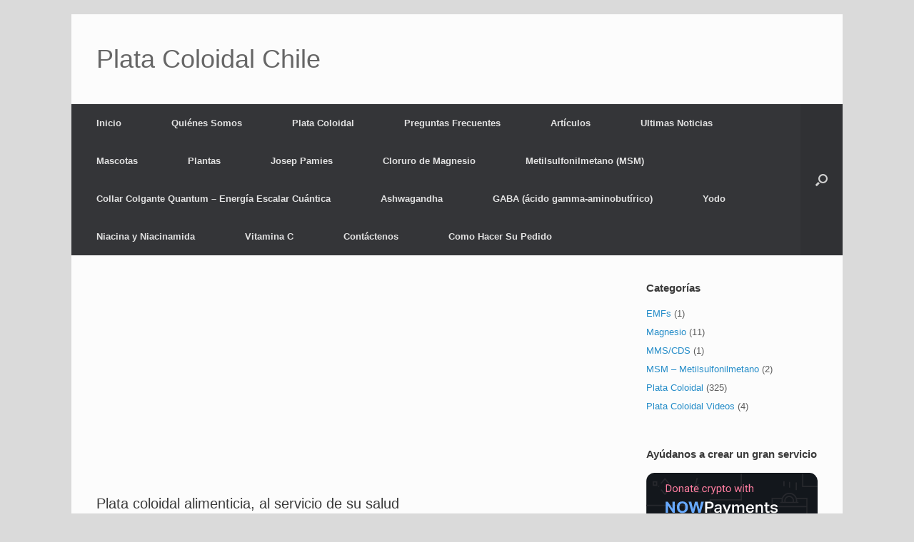

--- FILE ---
content_type: text/html; charset=UTF-8
request_url: http://www.platacoloidal.co/plata-coloidal-alimenticia-al-servicio-de-su-salud/
body_size: 15626
content:
<!DOCTYPE html>
<html lang="es-CL">
<head>
	<meta charset="UTF-8" />
	<meta http-equiv="X-UA-Compatible" content="IE=10" />
	<link rel="profile" href="http://gmpg.org/xfn/11" />
	<link rel="pingback" href="http://www.platacoloidal.co/xmlrpc.php" />
	<title>Plata coloidal alimenticia, al servicio de su salud &#8211; Plata Coloidal Chile</title>

	  <meta name='robots' content='max-image-preview:large' />
	<style>img:is([sizes="auto" i], [sizes^="auto," i]) { contain-intrinsic-size: 3000px 1500px }</style>
	<link rel="dns-prefetch" href="http://static.hupso.com/share/js/share.js"><link rel="preconnect" href="http://static.hupso.com/share/js/share.js"><link rel="preload" href="http://static.hupso.com/share/js/share.js"><link rel="alternate" type="application/rss+xml" title="Plata Coloidal Chile &raquo; Feed" href="http://www.platacoloidal.co/feed/" />
<link rel="alternate" type="application/rss+xml" title="Plata Coloidal Chile &raquo; Feed de comentarios" href="http://www.platacoloidal.co/comments/feed/" />
<link rel="alternate" type="application/rss+xml" title="Plata Coloidal Chile &raquo; Plata coloidal alimenticia, al servicio de su salud Feed de comentarios" href="http://www.platacoloidal.co/plata-coloidal-alimenticia-al-servicio-de-su-salud/feed/" />
<script type="text/javascript">
/* <![CDATA[ */
window._wpemojiSettings = {"baseUrl":"https:\/\/s.w.org\/images\/core\/emoji\/15.0.3\/72x72\/","ext":".png","svgUrl":"https:\/\/s.w.org\/images\/core\/emoji\/15.0.3\/svg\/","svgExt":".svg","source":{"concatemoji":"http:\/\/www.platacoloidal.co\/wp-includes\/js\/wp-emoji-release.min.js?ver=6.7.4"}};
/*! This file is auto-generated */
!function(i,n){var o,s,e;function c(e){try{var t={supportTests:e,timestamp:(new Date).valueOf()};sessionStorage.setItem(o,JSON.stringify(t))}catch(e){}}function p(e,t,n){e.clearRect(0,0,e.canvas.width,e.canvas.height),e.fillText(t,0,0);var t=new Uint32Array(e.getImageData(0,0,e.canvas.width,e.canvas.height).data),r=(e.clearRect(0,0,e.canvas.width,e.canvas.height),e.fillText(n,0,0),new Uint32Array(e.getImageData(0,0,e.canvas.width,e.canvas.height).data));return t.every(function(e,t){return e===r[t]})}function u(e,t,n){switch(t){case"flag":return n(e,"\ud83c\udff3\ufe0f\u200d\u26a7\ufe0f","\ud83c\udff3\ufe0f\u200b\u26a7\ufe0f")?!1:!n(e,"\ud83c\uddfa\ud83c\uddf3","\ud83c\uddfa\u200b\ud83c\uddf3")&&!n(e,"\ud83c\udff4\udb40\udc67\udb40\udc62\udb40\udc65\udb40\udc6e\udb40\udc67\udb40\udc7f","\ud83c\udff4\u200b\udb40\udc67\u200b\udb40\udc62\u200b\udb40\udc65\u200b\udb40\udc6e\u200b\udb40\udc67\u200b\udb40\udc7f");case"emoji":return!n(e,"\ud83d\udc26\u200d\u2b1b","\ud83d\udc26\u200b\u2b1b")}return!1}function f(e,t,n){var r="undefined"!=typeof WorkerGlobalScope&&self instanceof WorkerGlobalScope?new OffscreenCanvas(300,150):i.createElement("canvas"),a=r.getContext("2d",{willReadFrequently:!0}),o=(a.textBaseline="top",a.font="600 32px Arial",{});return e.forEach(function(e){o[e]=t(a,e,n)}),o}function t(e){var t=i.createElement("script");t.src=e,t.defer=!0,i.head.appendChild(t)}"undefined"!=typeof Promise&&(o="wpEmojiSettingsSupports",s=["flag","emoji"],n.supports={everything:!0,everythingExceptFlag:!0},e=new Promise(function(e){i.addEventListener("DOMContentLoaded",e,{once:!0})}),new Promise(function(t){var n=function(){try{var e=JSON.parse(sessionStorage.getItem(o));if("object"==typeof e&&"number"==typeof e.timestamp&&(new Date).valueOf()<e.timestamp+604800&&"object"==typeof e.supportTests)return e.supportTests}catch(e){}return null}();if(!n){if("undefined"!=typeof Worker&&"undefined"!=typeof OffscreenCanvas&&"undefined"!=typeof URL&&URL.createObjectURL&&"undefined"!=typeof Blob)try{var e="postMessage("+f.toString()+"("+[JSON.stringify(s),u.toString(),p.toString()].join(",")+"));",r=new Blob([e],{type:"text/javascript"}),a=new Worker(URL.createObjectURL(r),{name:"wpTestEmojiSupports"});return void(a.onmessage=function(e){c(n=e.data),a.terminate(),t(n)})}catch(e){}c(n=f(s,u,p))}t(n)}).then(function(e){for(var t in e)n.supports[t]=e[t],n.supports.everything=n.supports.everything&&n.supports[t],"flag"!==t&&(n.supports.everythingExceptFlag=n.supports.everythingExceptFlag&&n.supports[t]);n.supports.everythingExceptFlag=n.supports.everythingExceptFlag&&!n.supports.flag,n.DOMReady=!1,n.readyCallback=function(){n.DOMReady=!0}}).then(function(){return e}).then(function(){var e;n.supports.everything||(n.readyCallback(),(e=n.source||{}).concatemoji?t(e.concatemoji):e.wpemoji&&e.twemoji&&(t(e.twemoji),t(e.wpemoji)))}))}((window,document),window._wpemojiSettings);
/* ]]> */
</script>
<style id='wp-emoji-styles-inline-css' type='text/css'>

	img.wp-smiley, img.emoji {
		display: inline !important;
		border: none !important;
		box-shadow: none !important;
		height: 1em !important;
		width: 1em !important;
		margin: 0 0.07em !important;
		vertical-align: -0.1em !important;
		background: none !important;
		padding: 0 !important;
	}
</style>
<link rel='stylesheet' id='wp-block-library-css' href='http://www.platacoloidal.co/wp-includes/css/dist/block-library/style.min.css?ver=6.7.4' type='text/css' media='all' />
<style id='classic-theme-styles-inline-css' type='text/css'>
/*! This file is auto-generated */
.wp-block-button__link{color:#fff;background-color:#32373c;border-radius:9999px;box-shadow:none;text-decoration:none;padding:calc(.667em + 2px) calc(1.333em + 2px);font-size:1.125em}.wp-block-file__button{background:#32373c;color:#fff;text-decoration:none}
</style>
<style id='global-styles-inline-css' type='text/css'>
:root{--wp--preset--aspect-ratio--square: 1;--wp--preset--aspect-ratio--4-3: 4/3;--wp--preset--aspect-ratio--3-4: 3/4;--wp--preset--aspect-ratio--3-2: 3/2;--wp--preset--aspect-ratio--2-3: 2/3;--wp--preset--aspect-ratio--16-9: 16/9;--wp--preset--aspect-ratio--9-16: 9/16;--wp--preset--color--black: #000000;--wp--preset--color--cyan-bluish-gray: #abb8c3;--wp--preset--color--white: #ffffff;--wp--preset--color--pale-pink: #f78da7;--wp--preset--color--vivid-red: #cf2e2e;--wp--preset--color--luminous-vivid-orange: #ff6900;--wp--preset--color--luminous-vivid-amber: #fcb900;--wp--preset--color--light-green-cyan: #7bdcb5;--wp--preset--color--vivid-green-cyan: #00d084;--wp--preset--color--pale-cyan-blue: #8ed1fc;--wp--preset--color--vivid-cyan-blue: #0693e3;--wp--preset--color--vivid-purple: #9b51e0;--wp--preset--gradient--vivid-cyan-blue-to-vivid-purple: linear-gradient(135deg,rgba(6,147,227,1) 0%,rgb(155,81,224) 100%);--wp--preset--gradient--light-green-cyan-to-vivid-green-cyan: linear-gradient(135deg,rgb(122,220,180) 0%,rgb(0,208,130) 100%);--wp--preset--gradient--luminous-vivid-amber-to-luminous-vivid-orange: linear-gradient(135deg,rgba(252,185,0,1) 0%,rgba(255,105,0,1) 100%);--wp--preset--gradient--luminous-vivid-orange-to-vivid-red: linear-gradient(135deg,rgba(255,105,0,1) 0%,rgb(207,46,46) 100%);--wp--preset--gradient--very-light-gray-to-cyan-bluish-gray: linear-gradient(135deg,rgb(238,238,238) 0%,rgb(169,184,195) 100%);--wp--preset--gradient--cool-to-warm-spectrum: linear-gradient(135deg,rgb(74,234,220) 0%,rgb(151,120,209) 20%,rgb(207,42,186) 40%,rgb(238,44,130) 60%,rgb(251,105,98) 80%,rgb(254,248,76) 100%);--wp--preset--gradient--blush-light-purple: linear-gradient(135deg,rgb(255,206,236) 0%,rgb(152,150,240) 100%);--wp--preset--gradient--blush-bordeaux: linear-gradient(135deg,rgb(254,205,165) 0%,rgb(254,45,45) 50%,rgb(107,0,62) 100%);--wp--preset--gradient--luminous-dusk: linear-gradient(135deg,rgb(255,203,112) 0%,rgb(199,81,192) 50%,rgb(65,88,208) 100%);--wp--preset--gradient--pale-ocean: linear-gradient(135deg,rgb(255,245,203) 0%,rgb(182,227,212) 50%,rgb(51,167,181) 100%);--wp--preset--gradient--electric-grass: linear-gradient(135deg,rgb(202,248,128) 0%,rgb(113,206,126) 100%);--wp--preset--gradient--midnight: linear-gradient(135deg,rgb(2,3,129) 0%,rgb(40,116,252) 100%);--wp--preset--font-size--small: 13px;--wp--preset--font-size--medium: 20px;--wp--preset--font-size--large: 36px;--wp--preset--font-size--x-large: 42px;--wp--preset--spacing--20: 0.44rem;--wp--preset--spacing--30: 0.67rem;--wp--preset--spacing--40: 1rem;--wp--preset--spacing--50: 1.5rem;--wp--preset--spacing--60: 2.25rem;--wp--preset--spacing--70: 3.38rem;--wp--preset--spacing--80: 5.06rem;--wp--preset--shadow--natural: 6px 6px 9px rgba(0, 0, 0, 0.2);--wp--preset--shadow--deep: 12px 12px 50px rgba(0, 0, 0, 0.4);--wp--preset--shadow--sharp: 6px 6px 0px rgba(0, 0, 0, 0.2);--wp--preset--shadow--outlined: 6px 6px 0px -3px rgba(255, 255, 255, 1), 6px 6px rgba(0, 0, 0, 1);--wp--preset--shadow--crisp: 6px 6px 0px rgba(0, 0, 0, 1);}:where(.is-layout-flex){gap: 0.5em;}:where(.is-layout-grid){gap: 0.5em;}body .is-layout-flex{display: flex;}.is-layout-flex{flex-wrap: wrap;align-items: center;}.is-layout-flex > :is(*, div){margin: 0;}body .is-layout-grid{display: grid;}.is-layout-grid > :is(*, div){margin: 0;}:where(.wp-block-columns.is-layout-flex){gap: 2em;}:where(.wp-block-columns.is-layout-grid){gap: 2em;}:where(.wp-block-post-template.is-layout-flex){gap: 1.25em;}:where(.wp-block-post-template.is-layout-grid){gap: 1.25em;}.has-black-color{color: var(--wp--preset--color--black) !important;}.has-cyan-bluish-gray-color{color: var(--wp--preset--color--cyan-bluish-gray) !important;}.has-white-color{color: var(--wp--preset--color--white) !important;}.has-pale-pink-color{color: var(--wp--preset--color--pale-pink) !important;}.has-vivid-red-color{color: var(--wp--preset--color--vivid-red) !important;}.has-luminous-vivid-orange-color{color: var(--wp--preset--color--luminous-vivid-orange) !important;}.has-luminous-vivid-amber-color{color: var(--wp--preset--color--luminous-vivid-amber) !important;}.has-light-green-cyan-color{color: var(--wp--preset--color--light-green-cyan) !important;}.has-vivid-green-cyan-color{color: var(--wp--preset--color--vivid-green-cyan) !important;}.has-pale-cyan-blue-color{color: var(--wp--preset--color--pale-cyan-blue) !important;}.has-vivid-cyan-blue-color{color: var(--wp--preset--color--vivid-cyan-blue) !important;}.has-vivid-purple-color{color: var(--wp--preset--color--vivid-purple) !important;}.has-black-background-color{background-color: var(--wp--preset--color--black) !important;}.has-cyan-bluish-gray-background-color{background-color: var(--wp--preset--color--cyan-bluish-gray) !important;}.has-white-background-color{background-color: var(--wp--preset--color--white) !important;}.has-pale-pink-background-color{background-color: var(--wp--preset--color--pale-pink) !important;}.has-vivid-red-background-color{background-color: var(--wp--preset--color--vivid-red) !important;}.has-luminous-vivid-orange-background-color{background-color: var(--wp--preset--color--luminous-vivid-orange) !important;}.has-luminous-vivid-amber-background-color{background-color: var(--wp--preset--color--luminous-vivid-amber) !important;}.has-light-green-cyan-background-color{background-color: var(--wp--preset--color--light-green-cyan) !important;}.has-vivid-green-cyan-background-color{background-color: var(--wp--preset--color--vivid-green-cyan) !important;}.has-pale-cyan-blue-background-color{background-color: var(--wp--preset--color--pale-cyan-blue) !important;}.has-vivid-cyan-blue-background-color{background-color: var(--wp--preset--color--vivid-cyan-blue) !important;}.has-vivid-purple-background-color{background-color: var(--wp--preset--color--vivid-purple) !important;}.has-black-border-color{border-color: var(--wp--preset--color--black) !important;}.has-cyan-bluish-gray-border-color{border-color: var(--wp--preset--color--cyan-bluish-gray) !important;}.has-white-border-color{border-color: var(--wp--preset--color--white) !important;}.has-pale-pink-border-color{border-color: var(--wp--preset--color--pale-pink) !important;}.has-vivid-red-border-color{border-color: var(--wp--preset--color--vivid-red) !important;}.has-luminous-vivid-orange-border-color{border-color: var(--wp--preset--color--luminous-vivid-orange) !important;}.has-luminous-vivid-amber-border-color{border-color: var(--wp--preset--color--luminous-vivid-amber) !important;}.has-light-green-cyan-border-color{border-color: var(--wp--preset--color--light-green-cyan) !important;}.has-vivid-green-cyan-border-color{border-color: var(--wp--preset--color--vivid-green-cyan) !important;}.has-pale-cyan-blue-border-color{border-color: var(--wp--preset--color--pale-cyan-blue) !important;}.has-vivid-cyan-blue-border-color{border-color: var(--wp--preset--color--vivid-cyan-blue) !important;}.has-vivid-purple-border-color{border-color: var(--wp--preset--color--vivid-purple) !important;}.has-vivid-cyan-blue-to-vivid-purple-gradient-background{background: var(--wp--preset--gradient--vivid-cyan-blue-to-vivid-purple) !important;}.has-light-green-cyan-to-vivid-green-cyan-gradient-background{background: var(--wp--preset--gradient--light-green-cyan-to-vivid-green-cyan) !important;}.has-luminous-vivid-amber-to-luminous-vivid-orange-gradient-background{background: var(--wp--preset--gradient--luminous-vivid-amber-to-luminous-vivid-orange) !important;}.has-luminous-vivid-orange-to-vivid-red-gradient-background{background: var(--wp--preset--gradient--luminous-vivid-orange-to-vivid-red) !important;}.has-very-light-gray-to-cyan-bluish-gray-gradient-background{background: var(--wp--preset--gradient--very-light-gray-to-cyan-bluish-gray) !important;}.has-cool-to-warm-spectrum-gradient-background{background: var(--wp--preset--gradient--cool-to-warm-spectrum) !important;}.has-blush-light-purple-gradient-background{background: var(--wp--preset--gradient--blush-light-purple) !important;}.has-blush-bordeaux-gradient-background{background: var(--wp--preset--gradient--blush-bordeaux) !important;}.has-luminous-dusk-gradient-background{background: var(--wp--preset--gradient--luminous-dusk) !important;}.has-pale-ocean-gradient-background{background: var(--wp--preset--gradient--pale-ocean) !important;}.has-electric-grass-gradient-background{background: var(--wp--preset--gradient--electric-grass) !important;}.has-midnight-gradient-background{background: var(--wp--preset--gradient--midnight) !important;}.has-small-font-size{font-size: var(--wp--preset--font-size--small) !important;}.has-medium-font-size{font-size: var(--wp--preset--font-size--medium) !important;}.has-large-font-size{font-size: var(--wp--preset--font-size--large) !important;}.has-x-large-font-size{font-size: var(--wp--preset--font-size--x-large) !important;}
:where(.wp-block-post-template.is-layout-flex){gap: 1.25em;}:where(.wp-block-post-template.is-layout-grid){gap: 1.25em;}
:where(.wp-block-columns.is-layout-flex){gap: 2em;}:where(.wp-block-columns.is-layout-grid){gap: 2em;}
:root :where(.wp-block-pullquote){font-size: 1.5em;line-height: 1.6;}
</style>
<link rel='stylesheet' id='hupso_css-css' href='http://www.platacoloidal.co/wp-content/plugins/hupso-share-buttons-for-twitter-facebook-google/style.css?ver=6.7.4' type='text/css' media='all' />
<link rel='stylesheet' id='social-widget-css' href='http://www.platacoloidal.co/wp-content/plugins/social-media-widget/social_widget.css?ver=6.7.4' type='text/css' media='all' />
<link rel='stylesheet' id='wp-lightbox-2.min.css-css' href='http://www.platacoloidal.co/wp-content/plugins/wp-lightbox-2/styles/lightbox.min.css?ver=1.3.4' type='text/css' media='all' />
<link rel='stylesheet' id='vantage-style-css' href='http://www.platacoloidal.co/wp-content/themes/vantage/style.css?ver=1.20.32' type='text/css' media='all' />
<link rel='stylesheet' id='font-awesome-css' href='http://www.platacoloidal.co/wp-content/themes/vantage/fontawesome/css/font-awesome.css?ver=4.6.2' type='text/css' media='all' />
<link rel='stylesheet' id='wp-pagenavi-css' href='http://www.platacoloidal.co/wp-content/plugins/wp-pagenavi/pagenavi-css.css?ver=2.70' type='text/css' media='all' />
<script type="text/javascript" src="http://www.platacoloidal.co/wp-includes/js/jquery/jquery.min.js?ver=3.7.1" id="jquery-core-js"></script>
<script type="text/javascript" src="http://www.platacoloidal.co/wp-includes/js/jquery/jquery-migrate.min.js?ver=3.4.1" id="jquery-migrate-js"></script>
<script type="text/javascript" src="http://www.platacoloidal.co/wp-content/themes/vantage/js/jquery.flexslider.min.js?ver=2.1" id="jquery-flexslider-js"></script>
<script type="text/javascript" src="http://www.platacoloidal.co/wp-content/themes/vantage/js/jquery.touchSwipe.min.js?ver=1.6.6" id="jquery-touchswipe-js"></script>
<script type="text/javascript" id="vantage-main-js-extra">
/* <![CDATA[ */
var vantage = {"fitvids":"1"};
/* ]]> */
</script>
<script type="text/javascript" src="http://www.platacoloidal.co/wp-content/themes/vantage/js/jquery.theme-main.min.js?ver=1.20.32" id="vantage-main-js"></script>
<script type="text/javascript" src="http://www.platacoloidal.co/wp-content/themes/vantage/js/jquery.fitvids.min.js?ver=1.0" id="jquery-fitvids-js"></script>
<!--[if lt IE 9]>
<script type="text/javascript" src="http://www.platacoloidal.co/wp-content/themes/vantage/js/html5.min.js?ver=3.7.3" id="vantage-html5-js"></script>
<![endif]-->
<!--[if (gte IE 6)&(lte IE 8)]>
<script type="text/javascript" src="http://www.platacoloidal.co/wp-content/themes/vantage/js/selectivizr.min.js?ver=1.0.3b" id="vantage-selectivizr-js"></script>
<![endif]-->
<link rel="https://api.w.org/" href="http://www.platacoloidal.co/wp-json/" /><link rel="alternate" title="JSON" type="application/json" href="http://www.platacoloidal.co/wp-json/wp/v2/posts/405" /><link rel="EditURI" type="application/rsd+xml" title="RSD" href="http://www.platacoloidal.co/xmlrpc.php?rsd" />
<meta name="generator" content="WordPress 6.7.4" />
<link rel="canonical" href="http://www.platacoloidal.co/plata-coloidal-alimenticia-al-servicio-de-su-salud/" />
<link rel='shortlink' href='http://www.platacoloidal.co/?p=405' />
<link rel="alternate" title="oEmbed (JSON)" type="application/json+oembed" href="http://www.platacoloidal.co/wp-json/oembed/1.0/embed?url=http%3A%2F%2Fwww.platacoloidal.co%2Fplata-coloidal-alimenticia-al-servicio-de-su-salud%2F" />
<link rel="alternate" title="oEmbed (XML)" type="text/xml+oembed" href="http://www.platacoloidal.co/wp-json/oembed/1.0/embed?url=http%3A%2F%2Fwww.platacoloidal.co%2Fplata-coloidal-alimenticia-al-servicio-de-su-salud%2F&#038;format=xml" />
<!-- auto ad code generated by Easy Google AdSense plugin v1.0.13 --><script async src="https://pagead2.googlesyndication.com/pagead/js/adsbygoogle.js?client=ca-pub-7395679158999523" crossorigin="anonymous"></script><!-- Easy Google AdSense plugin --><meta name="viewport" content="width=device-width, initial-scale=1" />		<style type="text/css" media="screen">
			#footer-widgets .widget { width: 100%; }
			#masthead-widgets .widget { width: 100%; }
		</style>
		<style type="text/css" id="customizer-css">#masthead.site-header .hgroup .site-title, #masthead.masthead-logo-in-menu .logo > .site-title { font-size: 36px } a.button, button, html input[type="button"], input[type="reset"], input[type="submit"], .post-navigation a, #image-navigation a, article.post .more-link, article.page .more-link, .paging-navigation a, .woocommerce #page-wrapper .button, .woocommerce a.button, .woocommerce .checkout-button, .woocommerce input.button, #infinite-handle span button { text-shadow: none } a.button, button, html input[type="button"], input[type="reset"], input[type="submit"], .post-navigation a, #image-navigation a, article.post .more-link, article.page .more-link, .paging-navigation a, .woocommerce #page-wrapper .button, .woocommerce a.button, .woocommerce .checkout-button, .woocommerce input.button, .woocommerce #respond input#submit.alt, .woocommerce a.button.alt, .woocommerce button.button.alt, .woocommerce input.button.alt, #infinite-handle span { -webkit-box-shadow: none; -moz-box-shadow: none; box-shadow: none } </style>
<meta name="viewport" content="width=device-width, user-scalable=yes, initial-scale=1.0, minimum-scale=0.1, maximum-scale=10.0">
</head>

<body class="post-template-default single single-post postid-405 single-format-standard metaslider-plugin responsive layout-boxed no-js has-sidebar has-menu-search page-layout-default">


<div id="page-wrapper">

	<a class="skip-link screen-reader-text" href="#content">Saltar al contenido</a>

	
	
		<header id="masthead" class="site-header" role="banner">

	<div class="hgroup full-container ">

		
			<div class="logo-wrapper">
				<a href="http://www.platacoloidal.co/" title="Plata Coloidal Chile" rel="home" class="logo">
					<p class="site-title">Plata Coloidal Chile</p>				</a>
							</div>

			
				<div class="support-text">
									</div>

			
		
	</div><!-- .hgroup.full-container -->

	
<nav class="site-navigation main-navigation primary use-vantage-sticky-menu use-sticky-menu">

	<div class="full-container">
				
		<div class="main-navigation-container">
			<div class="menu-menu-container"><ul id="menu-menu" class="menu"><li id="menu-item-60" class="menu-item menu-item-type-custom menu-item-object-custom menu-item-home menu-item-60"><a href="http://www.platacoloidal.co/"><span class="icon"></span>Inicio</a></li>
<li id="menu-item-1599" class="menu-item menu-item-type-post_type menu-item-object-page menu-item-1599"><a href="http://www.platacoloidal.co/quienes-somos/">Quiénes Somos</a></li>
<li id="menu-item-1596" class="menu-item menu-item-type-post_type menu-item-object-page menu-item-has-children menu-item-1596"><a href="http://www.platacoloidal.co/productos/">Plata Coloidal</a>
<ul class="sub-menu">
	<li id="menu-item-86" class="menu-item menu-item-type-post_type menu-item-object-page menu-item-has-children menu-item-86"><a href="http://www.platacoloidal.co/uso-sugerido-dosis/">Uso sugerido (Dosis)</a>
	<ul class="sub-menu">
		<li id="menu-item-330" class="menu-item menu-item-type-post_type menu-item-object-page menu-item-330"><a href="http://www.platacoloidal.co/usos/">Usos</a></li>
	</ul>
</li>
</ul>
</li>
<li id="menu-item-232" class="menu-item menu-item-type-post_type menu-item-object-page menu-item-has-children menu-item-232"><a href="http://www.platacoloidal.co/preguntas-frecuentes/">Preguntas Frecuentes</a>
<ul class="sub-menu">
	<li id="menu-item-57" class="menu-item menu-item-type-post_type menu-item-object-page menu-item-has-children menu-item-57"><a href="http://www.platacoloidal.co/hacer-una-pregunta/">Hacer una Pregunta</a>
	<ul class="sub-menu">
		<li id="menu-item-214" class="menu-item menu-item-type-post_type menu-item-object-page menu-item-214"><a href="http://www.platacoloidal.co/testimonios/">Testimonios</a></li>
	</ul>
</li>
</ul>
</li>
<li id="menu-item-372" class="menu-item menu-item-type-post_type menu-item-object-page menu-item-has-children menu-item-372"><a href="http://www.platacoloidal.co/articulos/">Artículos</a>
<ul class="sub-menu">
	<li id="menu-item-509" class="menu-item menu-item-type-post_type menu-item-object-page menu-item-509"><a href="http://www.platacoloidal.co/videos-2/">Plata Coloidal Videos</a></li>
</ul>
</li>
<li id="menu-item-652" class="menu-item menu-item-type-post_type menu-item-object-page menu-item-652"><a href="http://www.platacoloidal.co/ultimas-noticias/">Ultimas Noticias</a></li>
<li id="menu-item-72" class="menu-item menu-item-type-post_type menu-item-object-page menu-item-72"><a href="http://www.platacoloidal.co/mascotas/">Mascotas</a></li>
<li id="menu-item-576" class="menu-item menu-item-type-post_type menu-item-object-page menu-item-576"><a href="http://www.platacoloidal.co/plantas/">Plantas</a></li>
<li id="menu-item-4184" class="menu-item menu-item-type-post_type menu-item-object-page menu-item-4184"><a href="http://www.platacoloidal.co/josep-pamies/">Josep Pamies</a></li>
<li id="menu-item-1592" class="menu-item menu-item-type-post_type menu-item-object-page menu-item-has-children menu-item-1592"><a href="http://www.platacoloidal.co/cloruro-de-magnesio/">Cloruro de Magnesio</a>
<ul class="sub-menu">
	<li id="menu-item-1647" class="menu-item menu-item-type-post_type menu-item-object-page menu-item-1647"><a href="http://www.platacoloidal.co/beneficios-de-magnesio/">Beneficios de Magnesio</a></li>
</ul>
</li>
<li id="menu-item-1797" class="menu-item menu-item-type-post_type menu-item-object-page menu-item-1797"><a href="http://www.platacoloidal.co/metilsulfonilmetano-msm/">Metilsulfonilmetano (MSM)</a></li>
<li id="menu-item-1720" class="menu-item menu-item-type-post_type menu-item-object-page menu-item-has-children menu-item-1720"><a href="http://www.platacoloidal.co/collar-colgante-quantum/">Collar Colgante Quantum – Energía Escalar Cuántica</a>
<ul class="sub-menu">
	<li id="menu-item-1563" class="menu-item menu-item-type-post_type menu-item-object-page menu-item-1563"><a href="http://www.platacoloidal.co/fem-telefono-proteccion-dispositivo-y-agua-energizante/">Dispositivo de protección para FEM (celulares) y Energizante para el agua</a></li>
</ul>
</li>
<li id="menu-item-4297" class="menu-item menu-item-type-post_type menu-item-object-page menu-item-4297"><a href="http://www.platacoloidal.co/ashwagandha/">Ashwagandha</a></li>
<li id="menu-item-4272" class="menu-item menu-item-type-post_type menu-item-object-page menu-item-4272"><a href="http://www.platacoloidal.co/gaba-acido-gamma-aminobutirico/">GABA (ácido gamma-aminobutírico)</a></li>
<li id="menu-item-3212" class="menu-item menu-item-type-post_type menu-item-object-page menu-item-3212"><a href="http://www.platacoloidal.co/yodo/">Yodo</a></li>
<li id="menu-item-4310" class="menu-item menu-item-type-post_type menu-item-object-page menu-item-4310"><a href="http://www.platacoloidal.co/niacina-y-niacinamida/">Niacina y Niacinamida</a></li>
<li id="menu-item-3286" class="menu-item menu-item-type-post_type menu-item-object-page menu-item-3286"><a href="http://www.platacoloidal.co/vitamina-c/">Vitamina C</a></li>
<li id="menu-item-58" class="menu-item menu-item-type-post_type menu-item-object-page menu-item-58"><a href="http://www.platacoloidal.co/contactenos/">Contáctenos</a></li>
<li id="menu-item-4142" class="menu-item menu-item-type-post_type menu-item-object-page menu-item-4142"><a href="http://www.platacoloidal.co/como-hacer-su-pedido/">Como Hacer Su Pedido</a></li>
</ul></div>		</div>

					<div id="search-icon">
				<div id="search-icon-icon" tabindex="0" role="button" aria-label="Abrir el buscador"><div class="vantage-icon-search"></div></div>
				
<form method="get" class="searchform" action="http://www.platacoloidal.co/" role="search">
	<label for="search-form" class="screen-reader-text">Buscar:</label>
	<input type="search" name="s" class="field" id="search-form" value="" placeholder="Buscar"/>
</form>
			</div>
					</div>
</nav><!-- .site-navigation .main-navigation -->

</header><!-- #masthead .site-header -->

	
	
	
	
	<div id="main" class="site-main">
		<div class="full-container">
			
<div id="primary" class="content-area">
	<div id="content" class="site-content" role="main">

		
		
<article id="post-405" class="post post-405 type-post status-publish format-standard hentry category-plata-coloidal tag-applicaciones tag-colloidal-silver tag-coloidal tag-la-plata-coloidal tag-medicina-preventiva tag-plata tag-plata-coloidal-2 tag-plata-coloidal-alimenticia">

	<div class="entry-main">

		
					<header class="entry-header">

				
									<h1 class="entry-title">Plata coloidal alimenticia, al servicio de su salud</h1>
				
				
			</header><!-- .entry-header -->
		
		<div class="entry-content">
			<p><script data-ad-client="ca-pub-7395679158999523" async src="https://pagead2.googlesyndication.com/pagead/js/adsbygoogle.js"></script></p>
<h3><span style="font-family: arial, helvetica, sans-serif;">Source: <a href="http://www.miherbolario.com/articulos/salud/11/plata-coloidal-alimenticia-al-servicio-de-su-salud" target="_blank" rel="noopener noreferrer">Miherbolario</a></span></h3>
<p><span style="font-family: arial, helvetica, sans-serif; font-size: 14pt;">La plata coloidal parece ser un poderoso antibiótico natural y uno de los mejores preventivos cien por cien naturales que existen, contra infecciones, virus, bacterias, hongos, cándidas, etc. Adecuadamente elaborada, con la bio-tecnología más avanzada, es comestible y aplicable a la piel</span></p>
<p><span style="font-family: arial, helvetica, sans-serif; font-size: 14pt;">La plata coloidal, adecuadamente elaborada con la bio-tecnología más avanzada, en concentraciones infinitésimas, se usa desde hace años en los países más adelantados de la Unión Europea y en Estados Unidos, como plata alimenticia comestible y aplicable a la piel. Es una suspensión coloidal de partículas ultra-finas de plata coloidal, en agua súper destilada, electrostáticamente suspendidas por una carga electrónica positiva en cada una de sus partículas de plata, visibles solo al microscopio electrónico, además de su haz de moléculas coloidales, a través de rayo láser. Además, la plata coloidal, adecuadamente prerreparada es tradicionalmente transparente como el agua destilada, sin ningún sabor, olor, ni color. La plata coloidal líquida, en gotas y spray es llamada plata pura, no un compuesto químico, de partículas coloidales de 15 átomos ó menos, cada uno con una carga eléctrica positiva. Por ello, estas partículas flotan suspendidas en agua ultra pura, ya que su carga eléctrica es más fuerte que la gravedad. Por tanto, las partículas de plata, adecuadamente elaboradas, no se hunden, sino que flotan en el agua ultra pura de conductividad cero. El agua destilada de soporte no tiene ningún mineral, ni oligoelemento como todas las aguas en el mercado.</span></p>
<p><span style="font-family: arial, helvetica, sans-serif; font-size: 14pt;"><strong>Medicina preventiva<br />
</strong>Desde hace incluso miles de años, y en especial desde 1930, la plata coloidal parece ser un poderoso antibiótico natural y uno de los mejores preventivos cien por cien naturales que existen contra infecciones, virus, bacterias (incluso de la boca, como se sabe en parte causantes de caries y de otros problemas de la misma), hongos, cándidas, etcétera. Además, actúa como biocatalizador metabólico, en especial de ácidos grasos esenciales de la serie omega-3 y omega-6, que junto a bio-nutrientes co-factores, contenidos de microalgas, como spirulina, chrolella o beta-dunnaliela, biorregulan de forma natural nuestro sistema nervioso, cardiovascular, endocrino, reproductivo, hormonal, sexual, inmunológico, anti-inflamatorio, piel, pelo, uñas, etc. También la plata coloidal, actuando como catalizador, inhabilita la enzima que las bacterias y organismos unicelulares, virus y hongos necesitan para su metabolismo del oxígeno. Por tanto, no daña a las enzimas humanas u otras partes de la bioquímica del cuerpo humano. El resultado es la destrucción de organismos causantes de enfermedades en el cuerpo y en los alimentos.</span></p>
<p><span style="font-family: arial, helvetica, sans-serif; font-size: 14pt;">Y así, desde principios del siglo XX, se sabe que ninguna bacteria, virus, hongos, levadura o microbio puede vivir en un líquido en el que haya una sola partícula de plata, ya que los aniquila al contacto. De ahí que la plata coloidal alimenticia obtenida por electrolisis de plata ultra-pura en agua ultra-pura, se considere uno de los más potentes y eficaces germicidas naturales conocidos y se le otorgue la denominación de súper antibiótico. Además, con la gran ventaja de la plata coloidal alimenticia, a las dosis recomendadas, de no tener efectos secundarios, ni contraindicaciones, sin interaccionar con medicamentos y sin provocar reacciones de rechazo ó alérgicas. De ahí que, por su gran eficacia, por la rapidez con la que actúa y por su inocuidad, se considere hoy una especie de segundo sistema inmune del que puede disponer nuestro cuerpo.</span></p>
<p><span style="font-family: arial, helvetica, sans-serif; font-size: 14pt;"><strong>Propiedades<br />
</strong>La plata coloidal protege de forma natural contra las infecciones. Además, aun en pequeñas cantidades, a algunas personas les mejora la digestión. También alivia las infecciones de la piel, favorece el sistema autoinmune y es como un segundo sistema de defensas del organismo; reduce las toxinas del cuerpo, estimula el drenaje linfático, mejora la oxigenación de las células, aumenta el flujo de energía en el cuerpo y favorece la curación de heridas y quemaduras y acelera los procesos de cicatrización, ayudando a regenerar los tejidos de forma rápida y efectiva. Además, es un reconstituyente general. Ayuda a regenerar los tejidos de forma rápida y efectiva, y es beneficiosa para niños y adultos, y personas de la tercera edad, además de no tóxica, sin provocar efectos secundarios a las dosis adecuadas.</span></p>
<p><span style="font-family: arial, helvetica, sans-serif; font-size: 14pt;">El uso de la plata coloidal data de civilizaciones muy antiguas como la griega y romana, que también utilizaban plata para elaborar utensilios de cocina o recipientes para calentar, almacenar y servir agua. Desde entonces, ya se sabía que la plata inhibe el crecimiento de microorganismos que estropean los alimentos y las bebidas, además del cuerpo de los humanos y animales. También en el oeste americano, introducían un dólar de plata en los recipientes de agua, leche y otras bebidas para mejorar su conservación. Y más recientemente, las naves espaciales rusas y la NASA la utilizan para esterilizar el agua reciclada a bordo de las estaciones espaciales. En cuanto a su uso medicinal, se tiene constancia de su utilización en la Medicina Tradicional China.</span></p>
<p><span style="font-family: arial, helvetica, sans-serif; font-size: 14pt;">Por lo que respecta a Occidente, hasta la década de los años 40, antes del descubrimiento de los antibióticos, era común entre médicos avanzados y clínicas especializadas la utilización de plata coloidal para prevenir y mejorar numerosas enfermedades cuyo origen fueran virus, bacterias u hongos. También era ampliamente utilizada para cicatrizar heridas y quemaduras. Sin embargo, el alto precio de plata, además del desarrollo de los antibióticos mucho más rentables, llevarían a este germicida natural a casi olvidarlo durante algunas décadas, hasta que hace ya algún tiempo, médicos de los países más avanzados están incorporando la plata coloidal a su vademécum.</span></p>
<p><span style="font-family: arial, helvetica, sans-serif; font-size: 14pt;">Para mayor eficacia de la plata coloidal el tamaño de las partículas debe ser entre 0,01 y 0,001 micrones de diámetro, ya que así pueden penetrar más fácilmente en cualquier tejido y viajar a lo largo del cuerpo humano, multiplicando su eficacia preventiva y de mejoría para la salud. En el caso de la plata coloidal electrolítica, no se han descrito casos de interacción con otras sustancias, ni tampoco produce adicción, ni intolerancia. Los estudios demuestran que no se deposita bajo la piel, sino que pasa a través del tracto digestivo, hasta eliminarse por completo a través de las heces. Lo único que pudiera suceder es que la ingesta de plata coloidal, en algunas personas, pudieran motivarles carencias de selenio, de ahí que se recomiende tomar también selenio alimenticio en concentraciones adecuadas.</span></p>
<p><span style="font-family: arial, helvetica, sans-serif; font-size: 14pt;">Además, investigaciones recientes han podido confirmar los hallazgos de nuestros ancestros e, incluso, ampliar sus bondades e indicaciones. Así, hoy día, la plata coloidal se considera un potente germicida de amplio espectro. Ya en 1914, la revista The Lancet publicó los resultados de las investigaciones del Dr. Henry Crookes, en las que afirmaba que no conocía ningún microbio que no haya podido ser eliminado en el laboratorio con plata coloidal en un lapso de unos 6 minutos. Y todo ello, sin efectos secundarios, ni contraindicaciones, incluso a elevadas concentraciones.</span></p>
<p><span style="font-family: arial, helvetica, sans-serif; font-size: 14pt;">En realidad, lo que hace la plata coloidal es inactivar las enzimas que las bacterias, hongos, virus, levaduras y otros micro-organismos usan para su metabolismo del oxigeno. Es decir, consigue inutilizar el ?pulmón químico? de dichos parásitos y de sus formas mutantes, que les pudiera permitir escapar de la acción germicida de la plata coloidal. Luego, las células del sistema retículo-endometrial, que es la parte del sistema inmune, logran expulsar del cuerpo los gérmenes muertos.</span></p>
<p><span style="font-family: arial, helvetica, sans-serif; font-size: 14pt;">La plata coloidal electrolítica, además, no sólo elimina los virus, bacterias y demás gérmenes capaces de hacernos enfermar, sino que fortalece nuestro sistema inmune y nos ayuda a prevenir numerosas enfermedades, especialmente de tipo infeccioso. Así lo afirmaba el Dr. Robert O. Becker, cirujano ortopédico, considerado como uno de los padres de la electromedicina y uno de los pioneros de la utilización de plata coloidal en medicina preventiva: ?la deficiencia en los niveles de plata en nuestro organismo, en microgramaos incluso, es responsable del incorrecto funcionamiento del sistema autoinmune, constatando las correlaciones entre niveles bajos de plata en el cuerpo y estados de enfermedad?.</span></p>
<p><span style="font-family: arial, helvetica, sans-serif; font-size: 14pt;">También promueve la curación de heridas y quemaduras. De hecho, se utiliza en las unidades de quemados de los principales hospitales por ser un potente antiséptico y un efectivo reparador de los tejidos. Y es que se ha contrastado que, al evitar las infecciones, acelera el proceso de cicatrización y atenúa las cicatrices y marcas posteriores. Estimula el crecimiento de huesos y así fue el Dr. Becker quien, cuando estudiaba la regeneración de los tejidos humanos que la plata coloidal promueve, también lo hacía el crecimiento del hueso, reduciendo incluso al 50% el tiempo de convalecencia en casos de fracturas.</span></p>
<p><span style="font-family: arial, helvetica, sans-serif; font-size: 14pt;">Ayuda a aliviar las inflamaciones, mejora la digestión y es un reconstituyente general del organismo. Muchas personas que lo toman, diariamente incluso, confiesan sentirse más jóvenes. La explicación es que, gracias a las propiedades preventivas e inmunosupresoras de la plata coloidal electrolítica, nuestras células pueden utilizar sus energías para otras tareas bien distintas a luchar contra la enfermedad.</span></p>
<p><span style="font-family: arial, helvetica, sans-serif; font-size: 14pt;">En definitiva, la plata coloidal es una alternativa, totalmente natural, segura, eficaz y sin efectos secundarios, ni contraindicaciones, efectiva contra las cepas microbianas que son resistentes a los microbios convencionales.</span></p>
<p><span style="font-family: arial, helvetica, sans-serif; font-size: 14pt;"><strong>Aplicaciones<br />
</strong>La plata coloidal se puede ingerir, utilizar para hacer enjuagues, para además prevenir o tratar infecciones bucales y también hacer gargarismos para limpiar heridas ó quemaduras, ya que al contrario de otros antisépticos no produce dolor ni escozor. También esta muy indicada para tratar tópicamente la piel en caso de acné, verrugas, pie de atleta, hongos en las uñas o para lavar los ojos, en casos de conjuntivitis y otras formas de inflamación e infección ocular. Se puede utilizar vaginal o analmente, en forma de enemas, y atomizada en la nariz y oídos. Así, la plata coloidal llega más rápidamente al foco infeccioso, cuando se padece bronquitis o infecciones pulmonares. En forma de spray se vaporiza y también se utiliza como desodorante, puesto que la mayor parte del mal olor de pies o axilas es causado por bacterias que metabolizan las substancias excretadas por las glándulas.</span></p>
<p><span style="font-family: arial, helvetica, sans-serif; font-size: 14pt;">En cuanto a la dosis, la mejor forma de aplicar la plata coloidal, envasada convenientemente en cristal azul topacio oscuro, es en forma de un finísimo spray. Antes de las comidas, aplicar de 3 a 5 veces en la boca, y mantenerla allí, haciendo ligeros gargarismos, entre 2 y 5 minutos, y después tragar con la saliva. También se puede aplicar el spray en las zonas de la piel afectada, además de en la cara, fosas nasales y oídos.</span></p>
<p><span style="font-family: arial, helvetica, sans-serif; font-size: 14pt;"><strong>Dr. Antonio López-Román<br />
</strong>Director Científico y Presidente-Fundador de Laboratorios Oikos</span></p>
<div style="padding-bottom:20px; padding-top:10px;" class="hupso-share-buttons"><!-- Hupso Share Buttons - https://www.hupso.com/share/ --><a class="hupso_pop" href="https://www.hupso.com/share/"><img decoding="async" src="http://static.hupso.com/share/buttons/button100x23.png" style="border:0px; width:100; height: 23; " alt="Share Button" /></a><script type="text/javascript">var hupso_services=new Array("Twitter","Facebook","Google Plus","Pinterest","Linkedin","Tumblr","Digg","Reddit","Bebo","Delicious","VKontakte","Odnoklassniki","Sina Weibo","QZone","Renren","Email","Print");var hupso_icon_type = "labels";var hupso_background="#EAF4FF";var hupso_border="#66CCFF";var hupso_image_folder_url = "";var hupso_url="";var hupso_title="Plata%20coloidal%20alimenticia%2C%20al%20servicio%20de%20su%20salud";</script><script type="text/javascript" src="http://static.hupso.com/share/js/share.js"></script><!-- Hupso Share Buttons --></div>					</div><!-- .entry-content -->

		
		
		
	</div>

</article><!-- #post-405 -->

				<nav id="nav-below" class="site-navigation post-navigation">
			<h2 class="assistive-text">Navegador de entradas</h2>

			
				<div class="single-nav-wrapper">
					<div class="nav-previous"><a href="http://www.platacoloidal.co/sanite-skin-therapy-con-iones-de-plata/" rel="prev"><span class="meta-nav">&larr;</span> SANITÉ, SKIN THERAPY, CON IONES&hellip;</a></div>					<div class="nav-next"><a href="http://www.platacoloidal.co/plata-coloidal-ofrecida-en-el-diario-de-wall-street-2/" rel="next">Plata coloidal ofrecida en el&hellip; <span class="meta-nav">&rarr;</span></a></div>				</div>

			
		</nav><!-- #nav-below -->
		
		
		

<!-- *******************************************************************************************************************-->
<!-- Comments Evolved for Wordpress v1.6.3 ( http://wordpress.org/plugins/gplus-comments/ ) -->
<!-- *******************************************************************************************************************-->

<!-- comments-evolved-tabs -->
<script type="text/javascript">
jQuery(document).ready(function($) {
  window.comment_tab_width = $('#comments-evolved-tabs').innerWidth();
});
</script>
<div id="comments-evolved-tabs">
<a name="comments"></a>
    <ul class="controls inline clearfix">
    <li class="active" id='comments-evolved-wordpress-control'><a href='#comments-evolved-wordpress-tab'><img id='comments-evolved-wordpress-icon' src='http://www.platacoloidal.co/wp-content/plugins/gplus-comments/assets/images/icons/default/wordpress.png'><span id='comments-evolved-wordpress-label'></span></a></li>
  </ul>
  <!-- comments-evolved-wordpress-tab -->
<div id='comments-evolved-wordpress-tab' class='comments-evolved-embed-container content-tab clearfix'>


	<div id="comments" class="comments-area">

	
	
	
		<div id="respond" class="comment-respond">
		<h3 id="reply-title" class="comment-reply-title">Agregar un comentario <small><a rel="nofollow" id="cancel-comment-reply-link" href="/plata-coloidal-alimenticia-al-servicio-de-su-salud/#respond" style="display:none;">Cancelar respuesta</a></small></h3><form action="http://www.platacoloidal.co/wp-comments-post.php" method="post" id="commentform" class="comment-form"><p class="comment-notes"><span id="email-notes">Tu dirección de correo electrónico no será publicada.</span> <span class="required-field-message">Los campos requeridos están marcados <span class="required">*</span></span></p><p class="comment-form-comment"><label for="comment">Comentario <span class="required">*</span></label> <textarea id="comment" name="comment" cols="45" rows="8" maxlength="65525" required="required"></textarea></p><p class="comment-form-author"><label for="author">Nombre <span class="required">*</span></label> <input id="author" name="author" type="text" value="" size="30" maxlength="245" autocomplete="name" required="required" /></p>
<p class="comment-form-email"><label for="email">Correo electrónico <span class="required">*</span></label> <input id="email" name="email" type="text" value="" size="30" maxlength="100" aria-describedby="email-notes" autocomplete="email" required="required" /></p>
<p class="comment-form-url"><label for="url">Sitio web</label> <input id="url" name="url" type="text" value="" size="30" maxlength="200" autocomplete="url" /></p>
<p class="form-submit"><input name="submit" type="submit" id="submit" class="submit" value="Publicar comentario" /> <input type='hidden' name='comment_post_ID' value='405' id='comment_post_ID' />
<input type='hidden' name='comment_parent' id='comment_parent' value='0' />
</p><p style="display: none;"><input type="hidden" id="akismet_comment_nonce" name="akismet_comment_nonce" value="ea6074ee3d" /></p><p style="display: none !important;" class="akismet-fields-container" data-prefix="ak_"><label>&#916;<textarea name="ak_hp_textarea" cols="45" rows="8" maxlength="100"></textarea></label><input type="hidden" id="ak_js_1" name="ak_js" value="155"/><script>document.getElementById( "ak_js_1" ).setAttribute( "value", ( new Date() ).getTime() );</script></p></form>	</div><!-- #respond -->
	<p class="akismet_comment_form_privacy_notice">Este sitio usa Akismet para reducir el spam. <a href="https://akismet.com/privacy/" target="_blank" rel="nofollow noopener">Aprende cómo se procesan los datos de tus comentarios.</a></p>
</div><!-- #comments .comments-area -->
</div>
<!-- // comments-evolved-wordpress-tab -->
</div>
<!-- //comments-evolved-tabs -->


	</div><!-- #content .site-content -->
</div><!-- #primary .content-area -->


<div id="secondary" class="widget-area" role="complementary">
		<aside id="categories-2" class="widget widget_categories"><h3 class="widget-title">Categorías</h3>
			<ul>
					<li class="cat-item cat-item-2363"><a href="http://www.platacoloidal.co/category/emfs/">EMFs</a> (1)
</li>
	<li class="cat-item cat-item-1610"><a href="http://www.platacoloidal.co/category/magnesio/">Magnesio</a> (11)
</li>
	<li class="cat-item cat-item-2744"><a href="http://www.platacoloidal.co/category/mms-cds/">MMS/CDS</a> (1)
</li>
	<li class="cat-item cat-item-1814"><a href="http://www.platacoloidal.co/category/msm-metilsulfonilmetano/">MSM &#8211; Metilsulfonilmetano</a> (2)
</li>
	<li class="cat-item cat-item-9"><a href="http://www.platacoloidal.co/category/plata-coloidal/">Plata Coloidal</a> (325)
</li>
	<li class="cat-item cat-item-73"><a href="http://www.platacoloidal.co/category/plata-coloidal-videos/">Plata Coloidal Videos</a> (4)
</li>
			</ul>

			</aside><aside id="text-2" class="widget widget_text"><h3 class="widget-title">Ayúdanos a crear un gran servicio</h3>			<div class="textwidget"><a href="https://nowpayments.io/donation?api_key=5db80015-8ae5-49e5-bc3a-3a208d7c0f6e" target="_blank" rel="noreferrer noopener">
    <img src="https://nowpayments.io/images/embeds/donation-button-black.svg" alt="Crypto donation button by NOWPayments">
</a></div>
		</aside><aside id="text-35" class="widget widget_text"><h3 class="widget-title">Colloidal Silver A Natural Healer</h3>			<div class="textwidget"><p><a href="https://www.amazon.com/dp/B08XQW2R5S" target="_blank" rel="noopener"><img loading="lazy" decoding="async" class="alignnone wp-image-4198 size-medium" src="http://www.platacoloidal.co/wp-content/uploads/2021/09/Cover-colloidal-silver-a-natural-healer-3-189x300.jpg" alt="" width="189" height="300" srcset="http://www.platacoloidal.co/wp-content/uploads/2021/09/Cover-colloidal-silver-a-natural-healer-3-189x300.jpg 189w, http://www.platacoloidal.co/wp-content/uploads/2021/09/Cover-colloidal-silver-a-natural-healer-3-644x1024.jpg 644w, http://www.platacoloidal.co/wp-content/uploads/2021/09/Cover-colloidal-silver-a-natural-healer-3-94x150.jpg 94w, http://www.platacoloidal.co/wp-content/uploads/2021/09/Cover-colloidal-silver-a-natural-healer-3-768x1222.jpg 768w, http://www.platacoloidal.co/wp-content/uploads/2021/09/Cover-colloidal-silver-a-natural-healer-3-965x1536.jpg 965w, http://www.platacoloidal.co/wp-content/uploads/2021/09/Cover-colloidal-silver-a-natural-healer-3-1287x2048.jpg 1287w, http://www.platacoloidal.co/wp-content/uploads/2021/09/Cover-colloidal-silver-a-natural-healer-3.jpg 1587w" sizes="auto, (max-width: 189px) 100vw, 189px" /></a></p>
</div>
		</aside><aside id="text-31" class="widget widget_text">			<div class="textwidget"><p><script async src="//pagead2.googlesyndication.com/pagead/js/adsbygoogle.js"></script><br />
<!-- Pages1 --><br />
<ins class="adsbygoogle" style="display: block;" data-ad-client="ca-pub-7395679158999523" data-ad-slot="2916181221" data-ad-format="auto"></ins><br />
<script>
(adsbygoogle = window.adsbygoogle || []).push({});
</script></p>
</div>
		</aside><aside id="text-17" class="widget widget_text">			<div class="textwidget"><script data-ad-client="ca-pub-7395679158999523" async src="https://pagead2.googlesyndication.com/pagead/js/adsbygoogle.js"></script></div>
		</aside><aside id="text-43" class="widget widget_text">			<div class="textwidget"><p><a href="https://cex.io/join?c=4&amp;a=76997&amp;o=2&amp;s=sc&amp;prid=referral-promo"><img loading="lazy" decoding="async" class="alignnone size-full wp-image-4321" src="http://www.platacoloidal.co/wp-content/uploads/2025/03/cex.10-1.jpg" alt="" width="225" height="225" srcset="http://www.platacoloidal.co/wp-content/uploads/2025/03/cex.10-1.jpg 225w, http://www.platacoloidal.co/wp-content/uploads/2025/03/cex.10-1-150x150.jpg 150w" sizes="auto, (max-width: 225px) 100vw, 225px" /></a></p>
</div>
		</aside><aside id="social-widget-2" class="widget Social_Widget"><div class="socialmedia-buttons smw_center"><a href="http://facebook.com/elantibioticnatural" rel="nofollow" target="_blank"><img width="32" height="32" src="http://www.platacoloidal.co/wp-content/plugins/social-media-widget/images/default/32/facebook.png" 
				alt="Follow Us on Facebook" 
				title="Follow Us on Facebook" style="opacity: 0.8; -moz-opacity: 0.8;" class="fade" /></a><a href="https://www.linkedin.com/company/osborne-&#038;-baez" rel="nofollow" target="_blank"><img width="32" height="32" src="http://www.platacoloidal.co/wp-content/plugins/social-media-widget/images/default/32/linkedin.png" 
				alt="Follow Us on LinkedIn" 
				title="Follow Us on LinkedIn" style="opacity: 0.8; -moz-opacity: 0.8;" class="fade" /></a><a href="https://twitter.com/youngferret21" rel="nofollow" target="_blank"><img width="32" height="32" src="http://www.platacoloidal.co/wp-content/plugins/social-media-widget/images/default/32/twitter.png" 
				alt="Follow Us on Twitter" 
				title="Follow Us on Twitter" style="opacity: 0.8; -moz-opacity: 0.8;" class="fade" /></a></div></aside><aside id="text-22" class="widget widget_text">			<div class="textwidget"><script async src="//pagead2.googlesyndication.com/pagead/js/adsbygoogle.js"></script>
<!-- Ad2 -->
<ins class="adsbygoogle"
     style="display:block"
     data-ad-client="ca-pub-7395679158999523"
     data-ad-slot="7285282018"
     data-ad-format="auto"></ins>
<script>
(adsbygoogle = window.adsbygoogle || []).push({});
</script></div>
		</aside><aside id="text-44" class="widget widget_text">			<div class="textwidget"><p><a href="https://cex.io/join?c=4&amp;a=76997&amp;o=2&amp;s=sc&amp;prid=referral-promo"><img loading="lazy" decoding="async" class="alignnone size-full wp-image-4321" src="http://www.platacoloidal.co/wp-content/uploads/2025/03/cex.10-1.jpg" alt="" width="225" height="225" srcset="http://www.platacoloidal.co/wp-content/uploads/2025/03/cex.10-1.jpg 225w, http://www.platacoloidal.co/wp-content/uploads/2025/03/cex.10-1-150x150.jpg 150w" sizes="auto, (max-width: 225px) 100vw, 225px" /></a></p>
</div>
		</aside><aside id="text-33" class="widget widget_text">			<div class="textwidget"><p><script data-ad-client="ca-pub-7395679158999523" async src="https://pagead2.googlesyndication.com/pagead/js/adsbygoogle.js"></script></p>
</div>
		</aside><aside id="text-7" class="widget widget_text">			<div class="textwidget"><!-- Begin Web-Stat code v 6.2 -->
<span id="wts1217978">&nbsp;</span><script type="text/javascript">
var wts=document.createElement('script');wts.type='text/javascript';
wts.async=true;wts.src=('https:'==document.location.protocol?'https://server2':'http://lb')
+'.web-stat.com/2/1217978/log6_2.js';
document.getElementById('wts1217978').appendChild(wts);
</script><noscript><a href="http://www.web-stat.com">
<img src="//server2.web-stat.com/6/2/1217978.gif" 
style="border:0px;" alt=""></a></noscript>
<!-- End Web-Stat code v 6.2 --></div>
		</aside>	</div><!-- #secondary .widget-area -->

					</div><!-- .full-container -->
	</div><!-- #main .site-main -->

	
	
	<footer id="colophon" class="site-footer" role="contentinfo">

			<div id="footer-widgets" class="full-container">
					</div><!-- #footer-widgets -->
	
			<div id="site-info">
			<span>Copyright © 2015 - 2022 Plata Coloidal</span>		</div><!-- #site-info -->
	
	<div id="theme-attribution">Un Tema de <a href="https://siteorigin.com">SiteOrigin</a></div>
</footer><!-- #colophon .site-footer -->

	
</div><!-- #page-wrapper -->


		<a href="#" id="scroll-to-top" class="scroll-to-top" title="Volver Arriba"><span class="vantage-icon-arrow-up"></span></a>
		<link rel='stylesheet' id='comments_evolved_tabs_css-css' href='http://www.platacoloidal.co/wp-content/plugins/gplus-comments/assets/styles/plugin.css?ver=1.6.3' type='text/css' media='all' />
<script type="text/javascript" src="http://www.platacoloidal.co/wp-includes/js/jquery/ui/core.min.js?ver=1.13.3" id="jquery-ui-core-js"></script>
<script type="text/javascript" src="http://www.platacoloidal.co/wp-includes/js/jquery/ui/tabs.min.js?ver=1.13.3" id="jquery-ui-tabs-js"></script>
<script type="text/javascript" id="wp-jquery-lightbox-js-extra">
/* <![CDATA[ */
var JQLBSettings = {"fitToScreen":"0","resizeSpeed":"400","displayDownloadLink":"0","navbarOnTop":"0","loopImages":"","resizeCenter":"","marginSize":"","linkTarget":"","help":"","prevLinkTitle":"previous image","nextLinkTitle":"next image","prevLinkText":"\u00ab Previous","nextLinkText":"Next \u00bb","closeTitle":"close image gallery","image":"Image ","of":" of ","download":"Download","jqlb_overlay_opacity":"80","jqlb_overlay_color":"#000000","jqlb_overlay_close":"1","jqlb_border_width":"10","jqlb_border_color":"#ffffff","jqlb_border_radius":"0","jqlb_image_info_background_transparency":"100","jqlb_image_info_bg_color":"#ffffff","jqlb_image_info_text_color":"#000000","jqlb_image_info_text_fontsize":"10","jqlb_show_text_for_image":"1","jqlb_next_image_title":"next image","jqlb_previous_image_title":"previous image","jqlb_next_button_image":"http:\/\/www.platacoloidal.co\/wp-content\/plugins\/wp-lightbox-2\/styles\/images\/next.gif","jqlb_previous_button_image":"http:\/\/www.platacoloidal.co\/wp-content\/plugins\/wp-lightbox-2\/styles\/images\/prev.gif","jqlb_maximum_width":"","jqlb_maximum_height":"","jqlb_show_close_button":"1","jqlb_close_image_title":"close image gallery","jqlb_close_image_max_heght":"22","jqlb_image_for_close_lightbox":"http:\/\/www.platacoloidal.co\/wp-content\/plugins\/wp-lightbox-2\/styles\/images\/closelabel.gif","jqlb_keyboard_navigation":"1","jqlb_popup_size_fix":"0"};
/* ]]> */
</script>
<script type="text/javascript" src="http://www.platacoloidal.co/wp-content/plugins/wp-lightbox-2/js/dist/wp-lightbox-2.min.js?ver=1.3.4.1" id="wp-jquery-lightbox-js"></script>
<script type="text/javascript" src="http://www.platacoloidal.co/wp-includes/js/comment-reply.min.js?ver=6.7.4" id="comment-reply-js" async="async" data-wp-strategy="async"></script>
<script defer type="text/javascript" src="http://www.platacoloidal.co/wp-content/plugins/akismet/_inc/akismet-frontend.js?ver=1760278643" id="akismet-frontend-js"></script>
<!-- Comments Evolved plugin -->
<script>jQuery("#comments-evolved-tabs").tabs();</script>
<!-- //Comments Evolved plugin -->

</body>
</html>


--- FILE ---
content_type: text/html; charset=utf-8
request_url: https://www.google.com/recaptcha/api2/aframe
body_size: 268
content:
<!DOCTYPE HTML><html><head><meta http-equiv="content-type" content="text/html; charset=UTF-8"></head><body><script nonce="ZCh-mEI85y_T3ZnRBlrZ5Q">/** Anti-fraud and anti-abuse applications only. See google.com/recaptcha */ try{var clients={'sodar':'https://pagead2.googlesyndication.com/pagead/sodar?'};window.addEventListener("message",function(a){try{if(a.source===window.parent){var b=JSON.parse(a.data);var c=clients[b['id']];if(c){var d=document.createElement('img');d.src=c+b['params']+'&rc='+(localStorage.getItem("rc::a")?sessionStorage.getItem("rc::b"):"");window.document.body.appendChild(d);sessionStorage.setItem("rc::e",parseInt(sessionStorage.getItem("rc::e")||0)+1);localStorage.setItem("rc::h",'1768979291251');}}}catch(b){}});window.parent.postMessage("_grecaptcha_ready", "*");}catch(b){}</script></body></html>